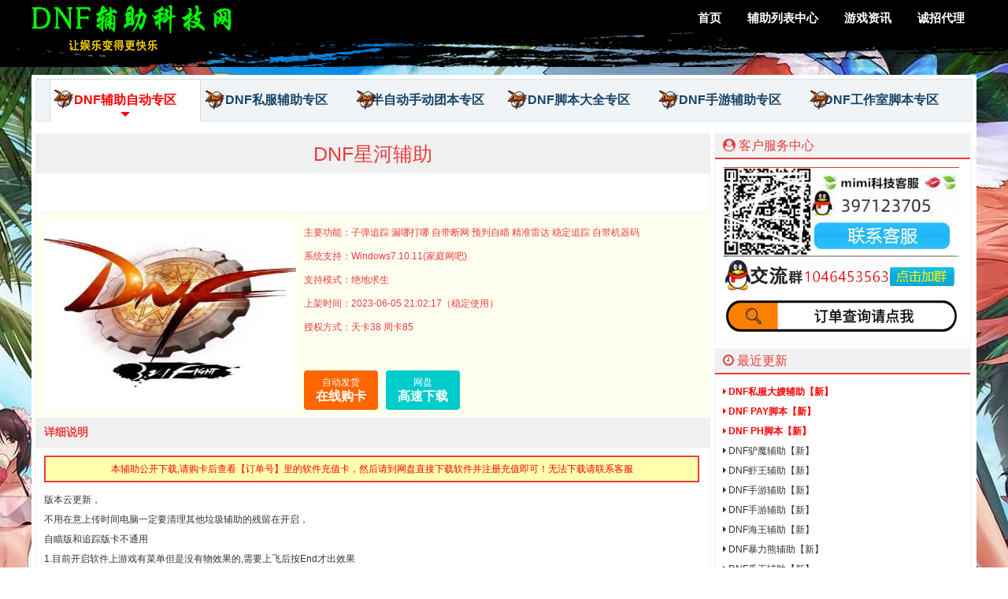

--- FILE ---
content_type: text/html
request_url: https://www.dnf600.com/fuzhu/jd/65.html
body_size: 4106
content:
<!DOCTYPE html PUBLIC "-//W3C//DTD XHTML 1.0 Transitional//EN" "http://www.w3.org/TR/xhtml1/DTD/xhtml1-transitional.dtd">
<html xmlns="http://www.w3.org/1999/xhtml">
<head>
<meta http-equiv="Content-Type" content="text/html; charset=utf-8" />
<meta name="author" content="wellwap Team.">
<title>DNF星河辅助 - 绝地求生辅助科技网</title>
<meta name="keywords" content="绝地求生辅助,吃鸡外挂,绝地求生星河辅助,绝地求生内部辅助,绝地求生外挂" />
<meta name="description" content="DNF星河辅助" />
<link href="/static/css/css.css" rel="stylesheet" type="text/css" />
<link href="/static/css/font-awesome.css" rel="stylesheet" type="text/css" />
<link href="/static/css/font-awesome.min.css" rel="stylesheet" type="text/css" />
<script type="text/javascript" src="/static/js/jquery-2.1.1.min.js"></script>
<script type="text/javascript" src="/static/js/tabs.js"></script>
<script type="text/javascript">
$(function () {
		$('html, body').animate({scrollTop:0}, 'fast');				
    });
</script>
</head>


<body>

<div id="top">
  <div id="i">
    <div id="logo"><a title="DNF星河辅助"><img src="/static/picture/nzlogo.png" alt="DNF星河辅助" border="0"></a></div>
    <ul>
       <li><a href="/" target="_self">首页</a></li>
<li><a href="https://www.dnf600.com/fuzhu/" class="">辅助列表中心</a></li>
<li><a href="https://www.dnf600.com/youxizixun/" class="">游戏资讯</a></li>
<li><a href="https://www.dnf600.com/daili/" class="">诚招代理</a></li>
    </ul>
  </div>
</div>

<div id="cont">

    <div class="tabHd">
          <div class="tabHdIn fix"> 
           <a href="https://www.dnf600.com/fuzhu/jd/" class="curr"><img src="/d/file/p/2023/08-02/4c374d84cde460a111df81163674aa90.png" />DNF辅助自动专区<i class='db pa oh'></i></a>
           <a href="https://www.dnf600.com/fuzhu/gj1/" class=""><img src="/d/file/p/2023/08-02/4c374d84cde460a111df81163674aa90.png" />DNF私服辅助专区<i class='db pa oh'></i></a>
           <a href="https://www.dnf600.com/fuzhu/hao/" class=""><img src="/d/file/p/2023/08-02/4c374d84cde460a111df81163674aa90.png" />半自动手动团本专区<i class='db pa oh'></i></a>
           <a href="https://www.dnf600.com/fuzhu/cj/" class=""><img src="/d/file/p/2023/08-02/4c374d84cde460a111df81163674aa90.png" />DNF脚本大全专区<i class='db pa oh'></i></a>
           <a href="https://www.dnf600.com/fuzhu/gj/" class=""><img src="/d/file/p/2023/08-02/4c374d84cde460a111df81163674aa90.png" />DNF手游辅助专区<i class='db pa oh'></i></a>
           <a href="https://www.dnf600.com/fuzhu/gj11/" class=""><img src="/d/file/p/2023/08-02/4c374d84cde460a111df81163674aa90.png" />DNF工作室脚本专区<i class='db pa oh'></i></a>
		  </div>
    </div>  

  <div id="left">
 
    <div id="prefix">DNF星河辅助</div>
    <div id="title"><h1></h1> </div>
    <div id="imgs">
      <div class="shopimg"> 
            
      <img src="/images/dnf.jpg" alt="DNF星河辅助" border="0" /> 
      </div>
      <div class="shopgn">
      主要功能：子弹追踪 漏哪打哪 自带断网 预判自瞄 精准雷达 稳定追踪 自带机器码<br />
      系统支持：Windows7.10.11(家庭网吧) <br />
      支持模式：绝地求生<br />
      上架时间：2023-06-05 21:02:17（稳定使用）<br />
      授权方式：天卡38 周卡85
      <div id="link" class="tabs"> 

		 
		 		 
		 
		 
		 
		 
         <a class="btn gm " href="" rel="nofollow" target="_blank" title=""><i>自动发货</i>在线购卡</a> 
         <a class="btn xz " href="/e/action/down.php?classid=5&id=65&tempid=11" target="_blank" title="高速下载"><i>网盘</i>高速下载</a>
      </div>

      </div>
    </div>
    <div id="nrbt">详细说明</div>
    <div id="nrxx">
      <div id="prompt">本辅助公开下载,请购卡后查看【订单号】里的软件充值卡，然后请到网盘直接下载软件并注册充值即可！无法下载请联系客服</div>


 <div id="intro" class="tab">
版本云更新，<br />不用在意上传时间电脑一定要清理其他垃圾辅助的残留在开启，<br />自瞄版和追踪版卡不通用<br />1.目前开启软件上游戏有菜单但是没有物效果的,需要上飞后按End才出效果<br />2.切记！F1禁用射击功能一定要在End出效果后在取消&radic;<br />视频开启教程：https://reccloud.com/u/dnpgqdg<br /><br />辅助操作方式：<br />开辅助上游戏，调整你的菜单所需设置<br />出生岛无任何效果！！！<br />上飞机后按 END 即可！！！<br />只要不重新上游戏无需重复操作！！！<br />切记一定要在飞机上时按END！！！<br />========================<br />【系统】Win7-Win10-Win11<br />【兼容】Inter和AMD以及全部显卡<br />【视频】全屏-无边框-窗口化<br />========================<br />断网功能（目前无效在修复）<br />========================<br />断网使用说明<br />按一下自动断网 (不需要按两次)<br />快捷键可自定义设置<br />版本下载处有视频使用教程<br /><br /><img alt="" src="/d/file/p/2023/02-27/f4ae2414883ffff2aa65b26e5948f4f0.png" style="width: 800px; height: 450px;" /><img alt="" src="/d/file/p/2023/02-27/abee022964890c2403ab065c7ac3d8e7.png" style="width: 800px; height: 450px;" />  
 </div>

 <div id="video" class="tab">
<video width="100%" height="480px" controls="">
									<source src="" type="video/mp4">
									</video>
 </div>

    </div>
     <div class="context">
		<ol>                   
			<li class="prev">上一篇：<a href='https://www.dnf600.com/fuzhu/jd/61.html'>绝地求生晚秋辅助</a></li>
			<li class="next">下一篇：<a href='https://www.dnf600.com/fuzhu/jd/66.html'>绝地求生玲珑塔辅助</a> </li>
		</ol>
	</div>
	
<!--PC和WAP自适应版-->

	<style>
a.btn.sp.hide {
    display: block!important;
}
</style>
  </div>
  
  <div class="right">
    <div id="kefu">
      <div id="title"><i class="fa fa-user-circle" aria-hidden="true"></i> 客户服务中心</div>
      <div id="content">
<p><a href='http://wpa.qq.com/msgrd?v=3&uin=397123705&site=qq&menu=yes' target='_blank'><img src="/d/file/p/2024/05-23/ccd41e1f2589ace9a97c6fdb086c9a83.jpg"  alt="DNF辅助客服" width="300" height="120" rel="nofollow"/></a></p><p><a href='https://jq.qq.com/?_wv=1027&k=5zpjCO0' target='_blank'><img src="https://www.wg500.com/d/file/p/2023/03-19/78ac581583f3f9ad2dbfe85fb7301bcf.jpg"  alt="DNF辅助QQ群" width="300" height="120" rel="nofollow"/></a></p><p><a href='https://shop.mhaka.com/orderquery' target='_blank'><img src="/static/picture/1-1z9262253050-l.png"  alt="DNF辅助科技" width="300" height="120" rel="nofollow"/></a></p>
      </div>
    </div>
    <div id="kefu">
      <div id="title"><i class="fa fa-clock-o"></i> 最近更新</div>
      <div id="content">
        <ul class="zjgx">
<li><a href="https://www.dnf600.com/fuzhu/gj1/191.html" title="DNF私服大嫂辅助" target="_blank"><i class="fa fa-caret-right" aria-hidden="true"></i> DNF私服大嫂辅助<font color="">【新】</font></a></li>
<li><a href="https://www.dnf600.com/fuzhu/cj/190.html" title="DNF PAY脚本" target="_blank"><i class="fa fa-caret-right" aria-hidden="true"></i> DNF PAY脚本<font color="">【新】</font></a></li>
<li><a href="https://www.dnf600.com/fuzhu/cj/189.html" title="DNF PH脚本" target="_blank"><i class="fa fa-caret-right" aria-hidden="true"></i> DNF PH脚本<font color="">【新】</font></a></li>
<li><a href="https://www.dnf600.com/fuzhu/jd/188.html" title="DNF驴魔辅助" target="_blank"><i class="fa fa-caret-right" aria-hidden="true"></i> DNF驴魔辅助<font color="">【新】</font></a></li>
<li><a href="https://www.dnf600.com/fuzhu/jd/187.html" title="DNF虾王辅助" target="_blank"><i class="fa fa-caret-right" aria-hidden="true"></i> DNF虾王辅助<font color="">【新】</font></a></li>
<li><a href="https://www.dnf600.com/fuzhu/gj/186.html" title="DNF手游辅助" target="_blank"><i class="fa fa-caret-right" aria-hidden="true"></i> DNF手游辅助<font color="">【新】</font></a></li>
<li><a href="https://www.dnf600.com/fuzhu/gj/185.html" title="DNF手游辅助" target="_blank"><i class="fa fa-caret-right" aria-hidden="true"></i> DNF手游辅助<font color="">【新】</font></a></li>
<li><a href="https://www.dnf600.com/fuzhu/jd/184.html" title="DNF海王辅助" target="_blank"><i class="fa fa-caret-right" aria-hidden="true"></i> DNF海王辅助<font color="">【新】</font></a></li>
<li><a href="https://www.dnf600.com/fuzhu/jd/183.html" title="DNF暴力熊辅助" target="_blank"><i class="fa fa-caret-right" aria-hidden="true"></i> DNF暴力熊辅助<font color="">【新】</font></a></li>
<li><a href="https://www.dnf600.com/fuzhu/hao/2024-04-12/182.html" title="DNF瓜王辅助" target="_blank"><i class="fa fa-caret-right" aria-hidden="true"></i> DNF瓜王辅助<font color="">【新】</font></a></li>
	
        </ul>
      </div>
    </div>

    <div id="kefu">
      <div id="title"><i class="fa fa-video-camera" aria-hidden="true"></i> 辅助视频</div>
      <div id="content">
        <ul>
 <li><a href="https://www.dnf600.com/fuzhu/jd/149.html#video" title="DNF稀饭辅助" target="_blank"><i class="fa fa-caret-right" aria-hidden="true"></i> DNF稀饭辅助 </a></li>

        </ul>
      </div>
    </div>

    <div id="kefu">
      <div id="title"><i class="fa fa-question-circle" aria-hidden="true"></i> 使用常见问题</div>
      <div id="content">
        <ul>
<li><a href="https://www.dnf600.com/help/29.html" title="如何登录使用DNF辅助"><i class="fa fa-caret-right" aria-hidden="true"></i> 如何登录使用DNF辅助</a></li>
<li><a href="https://www.dnf600.com/help/30.html" title="DNF辅助如何购卡使用"><i class="fa fa-caret-right" aria-hidden="true"></i> DNF辅助如何购卡使用</a></li>
<li><a href="https://www.dnf600.com/help/31.html" title="如何避免开DNF辅助被踢出游戏"><i class="fa fa-caret-right" aria-hidden="true"></i> 如何避免开DNF辅助被踢出游戏</a></li>
<li><a href="https://www.dnf600.com/help/32.html" title="享受使用DNF辅助带来的游戏体验"><i class="fa fa-caret-right" aria-hidden="true"></i> 享受使用DNF辅助带来的游戏体验</a></li>
<li><a href="https://www.dnf600.com/help/34.html" title="小白玩家如何快速上手DNF辅助"><i class="fa fa-caret-right" aria-hidden="true"></i> 小白玩家如何快速上手DNF辅助</a></li>
<li><a href="https://www.dnf600.com/help/55.html" title="DNF辅助正确的使用方法"><i class="fa fa-caret-right" aria-hidden="true"></i> DNF辅助正确的使用方法</a></li>
<li><a href="https://www.dnf600.com/help/56.html" title="DNF辅助稳定更新"><i class="fa fa-caret-right" aria-hidden="true"></i> DNF辅助稳定更新</a></li>
        </ul>
      </div>
    </div>
    <div id="kefu">
      <div id="title">辅助资讯</div>
      <div id="content">
        <ul>
<li><a href="https://www.dnf600.com/youxizixun/47.html" title="绝地求生辅助针对于绝地求生更新维护"><i class="fa fa-caret-right" aria-hidden="true"></i> 绝地求生辅助针对于绝地求生更新维护</a></li>
<li><a href="https://www.dnf600.com/youxizixun/52.html" title="绝地求生辅助配合武器使用介绍"><i class="fa fa-caret-right" aria-hidden="true"></i> 绝地求生辅助配合武器使用介绍</a></li>
        </ul>
      </div>
    </div>
  </div>
</div>

<div id="foot">
  <div id="left">DNF辅助科技网,DNF辅助,稳定自动升级搬砖团本,DNF内部辅助
    <p><span style="COLOR: rgb(0,176,80)"></span>&nbsp;</p>
    <p><img title="诚信示范网站" style="HEIGHT: 57px; WIDTH: 192px" border="0" alt="诚信示范网站" src="/static/picture/14709675209573836.jpg" width="192" height="57"/>&nbsp;&nbsp;&nbsp; <img title="官网验证" style="HEIGHT: 47px; WIDTH: 124px" border="0" alt="官网验证" src="/static/picture/14709675207597670.png" width="124" height="47"/>&nbsp;&nbsp; <img title="行业验证" style="HEIGHT: 47px; WIDTH: 124px" border="0" alt="行业验证" src="/static/picture/14709675211612867.png" width="124" height="47"/>&nbsp;&nbsp; <img title="实名验证" style="HEIGHT: 47px; WIDTH: 124px" border="0" alt="实名验证" src="/static/picture/14709675226005613.png" width="124" height="47"/></p>
<p>
	<span style="COLOR: rgb(0,176,80)">本站仅保证卡密的真实性，不保证辅助100%稳定性。辅助跑路、停止更新与本站无关！</span></p>
<p>
	<span style="COLOR: rgb(0,176,80)">DNF外挂为第三方软件，请酌情购卡使用，辅助造成一切后果用户自行承担。</span></p>
<p>
	<span style="COLOR: rgb(0,176,80)">DNF辅助开发者不是正规公司所开发，有随时停止更新的可能。带来经济损失自行承担。</span></p>
<p>
	<span style="COLOR: rgb(0,176,80)">如果您购卡使用本站辅助代表同意以上条款。</span></p>
    <p><img title="DNF辅助" style="HEIGHT: 150px; WIDTH: 250px" border="0" alt="DNF辅助" src="/d/file/p/2023/06-01/dnf1.jpg" width="150" height="250"/>&nbsp;&nbsp;&nbsp; <img title="DNF外挂" style="HEIGHT: 150px; WIDTH: 250px" border="0" alt="DNF外挂" src="/d/file/p/2023/06-01/dnf2.jpg" width="250" height="150"/>&nbsp;&nbsp; <img title="DNF脚本" style="HEIGHT: 150px; WIDTH: 250px" border="0" alt="DNF脚本" src="/d/file/p/2023/06-01/dnf3.jpg" width="250" height="150"/>&nbsp;&nbsp; <img title="DNF科技" style="HEIGHT: 150px; WIDTH: 250px" border="0" alt="DNF科技" src="/d/file/p/2023/06-01/dnf4.jpg" width="250" height="150"/></p>
<p>
    <p>
	  <a href="https://www.dnf600.com" title="DNF辅助">DNF辅助</a>
	  <a href="https://www.dnf5200.com" title="DNF外挂">DNF外挂</a>
	  <a title="网站地图" href="/sitemap.html" target="_blank">网站地图</a> - 
	  <a title="XML地图" href="/sitemap.xml" target="_blank">XML地图</a> - 
	  <a title="TXT地图" href="/sitemap.txt" target="_blank">TXT地图</a>
	  <a title="百度搜索" href="https://www.baidu.com/" target="_blank">百度搜索</a>
	  <a title="360搜索" href="https://www.so.com/" target="_blank">360搜索</a>
	</p>

  </div>
</div>

</body>
</html>


--- FILE ---
content_type: text/css
request_url: https://www.dnf600.com/static/css/css.css
body_size: 4831
content:
/*
    Author:wellwap Studio
*/
html,body {
    width: 100%;
    max-width: 100%;
    min-height: 100%;
}
body {
    margin-left: 0;
    margin-top: 0;
    margin-right: 0;
    margin-bottom: 0;
    font-family: "Microsoft YaHei","simsun","Helvetica Neue", Arial, Helvetica, sans-serif;
    background-image: url(/images/bjt.jpg);
    background-repeat: no-repeat;
    /* background-position: center; */
    position: relative;
    background-position: center top;
    background-attachment: fixed;
}
.video {
    width: 100%;
    height: 370px;
    /* background-color: #090909; */
    margin: 0;
    padding-top: 10px;
    padding-right: 0;
    /* padding-bottom:10px; */
    padding-left: 0;
    /* background: url(../images/bj.jpg) no-repeat; */
    /* display: block; */
    /* background-image: url(../images/fb4f9ca97e14401ba8a73d8edf4cd63e.gif); */
    /* background-repeat: no-repeat; */
    /* background-position: center; */
    /* position: relative; */
}
*:focus {
    outline: none;
}
.clear{
    width:100%;
    height:auto;
    clear:both;
    overflow:hidden;
}
#top {
    width: 100%;
    min-width: 1200px;
    background-color: ;
    height: 85px;
    margin: 0;
    padding: 0;
    background: url(../images/nav_back.png) center top no-repeat;

}
#top #i {
    width: 1200px;
    margin-right: auto;
    margin-left: auto;
    height: 60px;

}
#top #logo {
    height: 50px;
    width: 300px;
    float: left;
    padding-top: 0px;
    padding-right: 5px;
    padding-bottom: 0px;
    padding-left: 0;
    margin: 0
}
#top #logo a {
    margin: 0;
    padding: 0;
    text-decoration: none
}
#top ul {
    float: left;
    margin: 0;
    padding: 0;
    width: 880px;
    text-align: right;
}
#top li {
    float: none;
    display: inline-block;
    list-style-type: none;
    background-color: ;
    font-size: 15px;
    line-height: 45px;
    font-weight: 700;
    height: 45px;
    padding-top: 0;
    padding-right: 0px;
    padding-bottom: 0;
    padding-left: 30px;
    border-right-width: 0px;
    border-right-style: solid;
    border-right-color: #B81212;
    border-left-width: 0px;
    border-left-style: solid;
    border-left-color: #B81212;
    margin-top: 0;
    margin-right: 0;
    margin-bottom: 0;
    margin-left: -1px
}
#top li:hover,#top li.this {
    color: #f00
}
#top a:hover {
    color: #f00
}
#top li a {
    text-decoration: none;
    color: #FFF;
    display: inline-block
}
.maintop {
    margin-bottom: 20px
}
#gdgg {
    width: 260px;
    float: left;
    border: 1px solid #181818;
    overflow: hidden;
    padding-bottom: 10px;
    background: #181818;
    height: 358px;
    margin-left: 0px;
    /* border: 1px solid #F0F0F0; */
    /* margin-top: 5px; */
}
#gdgg #content {
    padding: 10px;
    height: 306px;
    overflow-y: auto;
    overflow-x: hidden;
    line-height: 25px;
    word-break: break-all;
    font-size: 12px;
    background-color: #090909;
    margin-left: 5px;
    /* border: 1px solid #F0F0F0; */
    /* margin-top: 5px; */
}
#gdgg #content div {
    background: url(../images/line1.png) center 0 repeat;
    color: #ccc;
}
#gdgg .title {
    height: 30px;
    line-height: 30px;
    color: #eb3a3a;
    font-weight: 700;
    padding-left: 10px;
    background-color: #090909;
    border-bottom-width: 2px;
    border-bottom-style: solid;
    border-bottom-color: #eb3a3a;
    margin-left: 5px;
    /* border: 1px solid #F0F0F0; */
    margin-top: 5px;
}
#gdgg #content strong {
    color: #eb3a3a
}
#gdgg p {
    line-height: 25px;
    margin: 0;
    padding: 0
}
#gdgg img {
    max-width: 215px
}
#tabv {
    width: 918px;
    height: 350px;
    float: left;
    background: #181818;
    overflow: hidden;
    padding-top: 10px;
    padding-right: 10px;
    padding-bottom: 10px;
    padding-left: 10px;
    margin-left: 0px;
}
.maintop {
    margin-bottom: 0;
    width: 1200px;
    margin-right: auto;
    margin-left: auto;
    margin-top: 0
}
#tabv .menubox ul {
    margin: 0;
    padding: 0;
    width: 370px
}
#tabv .menubox {
    width: 370px;
    float: right;
    overflow: hidden;
    padding: 0;
    margin: 0;
    height: 350px;
}
#adid {
    width: 1200px;
    margin-top: 0px;
    margin-right: auto;
    margin-bottom: 10px;
    margin-left: auto;
}
#adid a {
    text-decoration: none;
    color: #000000;
}
#tabv .menubox li {
    float: left;
    width: 163px;
    height: 40px;
    line-height: 20px;
    border: 1px solid #090909;
    cursor: pointer;
    color: #888;
    margin-bottom: 12px;
    overflow: hidden;
    list-style-type: none;
    padding-top: 3px;
    padding-right: 5px;
    padding-bottom: 3px;
    padding-left: 5px;
    margin-right: 5px;
    margin-left: 5px;
    margin-top: 0;
    font-size: 12px;
}
#tabv .menubox li:hover {
    color: #fff
}
#tabv li.hover {
    color: #fff;
    background-color: #090909;
    border: 1px solid #000000;
}
#tabv .contentbox {
    width: 540px;
    height: 350px;
    float: left
}
#tabv .contentbox div {
    border: 1px solid #090909
}
table#main {
    border-spacing: 0;
    border: 3px solid #999;
    border-collapse: collapse;
    background: #fff;
    color: #666;
    line-height: 20px
}
table#main .ttd {
    color: #000
}
table#main td {
    border: 1px solid #ccc;
    word-wrap: break-word;
    overflow: hidden;
    padding: 6px 10px
}
table#main tr:hover td {
    background-color: #fff
}
table#main tr:hover .catename {
    color: red
}
table#main th {
    border: 1px solid #ccc
}
table#main th p {
    background: #424242;
    color: #fff;
    height: 30px;
    line-height: 30px;
    margin: 1px
}
table#main th.th6 p {
    background: #bf0000
}
table#main th.th5 p {
    background: #369
}
.index {
    font-size: 12px;
    color: #333;
    width: 1200px;
    overflow: hidden;
    margin-right: auto;
    margin-left: auto;
    /* margin-top:10px; */
    background-color: #fff;
    /* background: url(../images/bj.jpg) no-repeat; */
    /* display: block; */
    /* background-image: url(../images/fb4f9ca97e14401ba8a73d8edf4cd63e.gif); */
    /* background-repeat: no-repeat; */
    /* background-position: center; */
    /* position: relative; */
}


/*tab hd*/
.tabHd {
    width: 849px;
    margin: 5px auto 10px 6px;
    height: 50px;
    padding: 1px;
    border: 1px solid #d1dde5;
    background: #fff;
    float: left;
}
.tabHdIn {
    padding-left: 15px;
    height: 100%;
    background: #f0f4f7;
    _overflow: hidden
}
.tabHd a {
    float: left;
    width: 204px;
    position: relative;
    line-height: 50px;
    color: #194468;
    font-size: 16px;
    text-align: center;
    border: 1px solid #f0f4f7;
    border-width: 0 1px;
    cursor: pointer;
    font-weight: bold;
    text-decoration: none;
}
#shop .tabHd a img,.tabHd a img {
    width: 24px;
    height: 24px;
    position: absolute;
    left: 5px;
    top: 13px;
    border-radius: 0;

}
.tabHd i {
    position: absolute;
    display: none;
    left: 50%;
    bottom: 0;
    margin-left: -6px;
    width: 0;
    height: 0;
    border: 6px solid #f00;
    border-color: #f00 #fff #fff #fff
}
.tabHd .curr {
    padding-top: 1px;
    height: 52px;
    position: relative;
    top: -2px;
    border-radius: 3px 3px 0 0;
    border: 1px solid #d1dde5;
    border-bottom: none;
    color: #f00;
    background: #fff;
}
.tabHd .curr i {
    display: block
}
#shop .tabHd a:hover {
    color: #f00;
}
 
#left .tabHd {
    width: 853px;
    margin: 0px auto 10px 0px;
    height: 50px;
    padding: 1px;
    border: 0;
    border-bottom: 1px solid #d1dde5;
}


#cont > .tabHd{
    width:1184px;
}
#cont > .tabHd a{
    width:190px;
}
#cont > .tabHd a img{
    left:5px;
}



#notice {
    background-color: #FFFFB7;
    border: 1px solid #FC0;
    margin: 5px 5px 15px;
    padding: 5px;
    color: red;
    width: 1178px;
    float: left;
    height: 20px
}
 

/*scroll tab*/
.scrolltab {
    width: 1200px;
    margin: 20px auto;
    background: #fff;
    height:auto;
    overflow:hidden;
}
.scrolltab .title {
    width:1188px;
    margin:0 auto;
    height: auto;
    border-top: 1px solid #ddd;
    background: #F0F4F7;
    overflow:hidden;
}
.scrolltab .title strong {
    font-size: 16px;
    font-weight:;
}
.scrolltab .title-list {
    position: relative;
    margin:0 auto;
    padding:0;
    height:auto;
    border-left: 1px solid #ddd;
    border-right: 1px solid #ddd;
    overflow:hidden;
}
.scrolltab .title-list li {
    width: 16.5%;
    line-height: 50px;
    text-align: center;
    float: left;
    border-bottom: 1px solid #ddd;
    display: inline;
    position:relative;
    cursor: pointer;
}
.scrolltab.r6 .title-list li{
    width: 16.666%;
}
.scrolltab .title-list li img{
    width: 24px;
    height: 24px;
    position: absolute;
    left: 15px;
    top: 13px;
    border-radius: 0;
}
.scrolltab .title-list li strong{
    display:inline-block;
    line-height:50px;
    text-indent:24px;
}
.scrolltab .title-list li.on {
    color: #167cd0;
    font-weight: bold;
    background:#fff;
    border-bottom: 1px solid #fff;
}
.scrolltab .title-list p {
    position: absolute;
    top: 0;
    left: 0px;
    width: 16.5%;
    height: 7px;
    border-top: 3px solid #167cd0;
    margin:0;
    padding:0;
    overflow: hidden;
    text-align: center;
}
.scrolltab.r6 .title-list p {
    width: 16.666%;
}
.scrolltab .title-list b {
    display: inline-block;
    width: 0;
    height: 0;
    margin-top: -3px;
    border-style: solid dashed dashed dashed;
    border-width: 9px;
    border-color: #ff6600 #fff #fff #fff;
    overflow: hidden;
    zoom: 1;
    font-size: 0;
    display:none;
}

.product {
    width:100%;
    height: auto;
    position: relative;
    overflow: hidden;
    display: none;
    margin-top: 10px;
}
.product ul {
    position: relative;
    left: 0px;
    width:100%;
    height:auto;
    overflow:hidden;
}
.product-wrap .show {
    display: block;
}



#shop {
    width: 864px;
    overflow: hidden;
    float: left
}

#shop ul {
    list-style-type: none;
    margin: 0;
    padding: 0;
    width: 864px;
    overflow: hidden;
    float: left;
    clear: left
}
#shop li {
    width: 420px;
    overflow: hidden;
    border: 1px solid #f0f0f0;
    float: left;
    margin: 5px;
    height: 150px;
}
#shop li:hover {
    border: 1px solid #E1E1E1
}
#shop #title {
    width: 420px;
    height: 30px;
    float: left;
    background-color: #F1F1F1;
    border-bottom-width: 1px;
    border-bottom-style: solid;
    border-bottom-color: #CCC;
    line-height: 30px
}
#shop #title #ico {
    height: 24px;
    width: 24px;
    float: left;
    margin-top: 3px;
    margin-right: 8px;
    margin-bottom: 3px;
    margin-left: 3px
}
#shop #title #ico img {
    width: 24px;
    height: 24px;
}
#shop #title span {
    float: right;
    padding-right: 5px;
}
#shop #imgs {
    margin: 5px;
    height: 90px;
    width: 80px;
    padding: 0;
    float: left
}
#top #logo {
}
#shop #content {
    width: 320px;
    float: left;
    height: 90px;
    padding: 5px
}
#shop a {
    color: #333;
    float: left
}
#shop #title a {
    text-decoration: none;
    color: #eb3a3a;
    font-size: 15px;
    display: inline-block;
    white-space: nowrap;
    overflow: hidden;
    text-overflow: ellipsis;
}
#shop em {
    height: 40px;
    width: 80px;
    margin-top: 25px;
    position: absolute;
    line-height: 40px;
    text-align: center;
    filter: alpha(opacity=70);
    -moz-opacity: .7;
    -khtml-opacity: .7;
    opacity: .7;
    color: #B81212;
    font-weight: 700
}
#shop img {
    position: absolute;
}
#shop #imgs img {
    border-radius: 12px;
}
#shop #content span {
    float: left;
    clear: left;
    line-height: 20px;
    width: 320px;
    display: inline-block;
    overflow: hidden;
    text-overflow: ellipsis;
}
#shop #download,#list #download {
    color: #eb3a3a;
    float: right;
    padding: 5px;
    text-decoration: none;
    margin-right: 10px;
    margin-top: 2px;
    border: double 1px #ed3a3a;
    -moz-border-radius-topleft: 5px;
    -moz-border-radius-topright: 5px;
    -moz-border-radius-bottomleft: 5px;
    -moz-border-radius-bottomright: 5px;
    -webkit-border-top-left-radius: 5px;
    -webkit-border-top-right-radius: 5px;
    -webkit-border-bottom-left-radius: 5px;
    -webkit-border-bottom-right-radius: 5px;
    border-top-left-radius: 5px;
    border-top-right-radius: 5px;
    border-bottom-left-radius: 5px;
    border-bottom-right-radius: 5px;
}
#shop #video,#list #video {
    color: #eb3a3a;
    float: right;
    padding: 5px;
    text-decoration: none;
    margin-right: 10px;
    margin-top: 2px;
    border: double 1px #ed3a3a;
    -moz-border-radius-topleft: 5px;
    -moz-border-radius-topright: 5px;
    -moz-border-radius-bottomleft: 5px;
    -moz-border-radius-bottomright: 5px;
    -webkit-border-top-left-radius: 5px;
    -webkit-border-top-right-radius: 5px;
    -webkit-border-bottom-left-radius: 5px;
    -webkit-border-bottom-right-radius: 5px;
    border-top-left-radius: 5px;
    border-top-right-radius: 5px;
    border-bottom-left-radius: 5px;
    border-bottom-right-radius: 5px;
}
#shop #service {
    color: #eb3a3a;
    float: right;
    padding: 5px;
    text-decoration: none;
    margin-right: 10px;
    margin-top: 2px;
    border: double 1px #ed3a3a;
    -moz-border-radius-topleft: 5px;
    -moz-border-radius-topright: 5px;
    -moz-border-radius-bottomleft: 5px;
    -moz-border-radius-bottomright: 5px;
    -webkit-border-top-left-radius: 5px;
    -webkit-border-top-right-radius: 5px;
    -webkit-border-bottom-left-radius: 5px;
    -webkit-border-bottom-right-radius: 5px;
    border-top-left-radius: 5px;
    border-top-right-radius: 5px;
    border-bottom-left-radius: 5px;
    border-bottom-right-radius: 5px;
}
#shop #payment,#list #payment {
    color: #eb3a3a;
    float: right;
    padding: 5px;
    margin-right: 10px;
    margin-top: 2px;
    text-decoration: none;
    border: double 1px #ed3a3a;
    -moz-border-radius-topleft: 5px;
    -moz-border-radius-topright: 5px;
    -moz-border-radius-bottomleft: 5px;
    -moz-border-radius-bottomright: 5px;
    -webkit-border-top-left-radius: 5px;
    -webkit-border-top-right-radius: 5px;
    -webkit-border-bottom-left-radius: 5px;
    -webkit-border-bottom-right-radius: 5px;
    border-top-left-radius: 5px;
    border-top-right-radius: 5px;
    border-bottom-left-radius: 5px;
    border-bottom-right-radius: 5px;
}
#shop #button {
    width: 328px;
    float: left
}
.right {
    width: 330px;
    overflow: hidden;
    float: left;
    margin-left: 5px;
}
.scrolltab .right{
    margin-top:10px;
}
#kefu {
    float: left;
    width: 324px;
    overflow: hidden;
    /* margin-left: 5px; */
    border: 1px solid #F0F0F0;
    margin-top: 5px;
}
#kefu #title {
    line-height: 30px;
    background-color: #f1f1f1;
    border-bottom-width: 2px;
    border-bottom-style: solid;
    border-bottom-color: #eb3a3a;
    width: 314px;
    padding-left: 10px;
    color: #eb3a3a
}
#kefu #content {
    padding: 10px;
    width: 304px;
    overflow: hidden;
    font-size: 12px;
    line-height: 25px;
}
#kefu ul {
    width: 304px;
    overflow: hidden;
    margin: 0;
    padding: 0
}
#kefu li {
    list-style-type: none;
    line-height: 25px;
    height:25px;
    font-size: 12px;
    overflow: hidden;
}
#kefu li a {
    text-decoration: none;
    color: #333
}
#kefu li a:hover {
    color: #eb3a3a
}

#kefu .zjgx li a{
    display: inline-block;
    width: 72%;
    white-space: nowrap;
    overflow: hidden;
    text-overflow: ellipsis;
}
#kefu .zjgx li:nth-child(-n+3) a{
    color: #f00;
    font-weight: bold;
}
#kefu .zjgx li em{
    display: inline-block;
    width: 25%;
    font-style: normal;
    float: right;
}
#kefu .zjgx li:nth-child(-n+3) em{
    color: #f00;
}

#kefu ul.tags{
    width: 314px;
}
#kefu .tags li{
    display: inline-block;
    width: 46%;
    height: auto;
    float: left;
    margin: 5px 10px 5px 0;
}
#kefu .tags li a{
    display: block;
    color: #eb3a3a;
    padding:0 10px;
    text-decoration: none;
    margin: 0px;
    border: solid 1px #ed3a3a;
    border-radius:5px;
}

#kefu p {
    line-height: 20px;
    margin: 0;
    padding: 0
}
#kefu p img {
    width: 300px;
    height: auto;
}
#kefu #qqimg {
    text-decoration: none;
    color: #333;
    margin: 0;
    padding: 0
}
#foot {
    min-width: 1200px;
    max-width: 100%;
    padding: 0;
    margin-top: 10px;
    border-top-width: 2px;
    border-top-style: solid;
    border-top-color: #eb3a3a;
    background-color: #333;
    line-height: 25px;
    font-size: 12px
}
#foot #left {
    width: 1180px;
    padding: 10px;
    margin-right: auto;
    margin-left: auto;
    line-height: 25px;
    color: #CCC;
    text-align: center
}
#foot div {
    text-align: center
}
#foot #left a {
    text-decoration: none;
    color: #CCC
}
#foot #left p {
    font-size: 12px;
    line-height: 25px;
    margin: 0;
    padding: 0
}
#cont {
    width: 1200px;
    overflow-x: hidden;
    margin-top: 10px;
    margin-right: auto;
    margin-left: auto;
    overflow-x: hidden;
    padding-bottom: 5px;
    background-color: #FFFFFF;
}
#cont #left {
    width: 855px;
    height: auto;
    float: left;
    border: 1px solid #f1f1f1;
    padding: 0;
    margin-top: 5px;
    /* margin-right: 7px; */
    margin-bottom: 0;
    margin-left: 5px;
    overflow: hidden;
}
#cont #prefix {
    background-color: #F0F0F0;
    height: 50px;
    font-size: 25px;
    line-height: 50px;
    color: #eb3a3a;
    text-decoration: none;
    text-align: center;
    width: 100%;
    clear: both;
}
#cont #left ul li {
    list-style-type: none;
    font-size: 12px;
    line-height: 25px;
    color: #333;
    text-decoration: none;
    margin: 0;
    padding-top: 0;
    padding-right: 0;
    padding-bottom: 0;
    padding-left: 10px
}

.none {
    display: none;
}

#cont #left ul li #button {
    width: 260px;
    height: 34px;
    position: absolute;
    right: 0;
    top: 50%;
    margin-top: -16px;
    overflow: hidden;
}
#cont #left ul li #button a {
    color: #eb3a3a;
    line-height: 20px;
}


#cont #left ul {
    margin: 0;
    padding: 0
}
#cont #left ul li a {
    color: #333;
    text-decoration: none;
    display: inline-block
}
#cont #left ul li a.hide {
    display: none;
}
#cont #left #list {
    width: 560px;
    height: auto;
    overflow: hidden;
    border-bottom-width: 1px;
    border-bottom-style: dashed;
    border-bottom-color: #F0F0F0;
    margin-top: 5px;
    margin-right: 0;
    margin-bottom: 0;
    margin-left: 0;
    padding: 5px;
    padding-right: 270px;
    position: relative;
    padding-bottom: 10px;
}
#cont #left #list:hover {
    background-color: #F1F1F1
}
#cont #left #listnr {
    width: 496px;
    float: left;
    padding-top: 0;
    padding-right: 0;
    padding-bottom: 0;
    padding-left: 5px;
    height: auto;
    line-height: 20px;
    color: #666
}
#cont #left #gglistnr {
    width: 836px;
    float: left;
    padding-top: 0;
    padding-right: 0;
    padding-bottom: 0;
    padding-left: 5px;
    height: 30px;
    line-height: 30px;
    color: #666
}
#cont #left #gglistnr a {
    line-height: 30px;
    color: #000;
    text-decoration: none;
    height: 30px;
    font-size: 14px
}
#cont #left #gglistnr a:hover {
    color: #eb3a3a
}
#cont #left #listnr a {
    line-height: 20px;
    color: #000;
    text-decoration: none;
    height: 25px;
    font-size: 14px
}

#cont #left #listnr a.zzcs {
    color: #f00
}
#cont #left #listnr.gxz,#cont #left #listnr a.gxz {
    color: #aaa;
}

#cont #left #ye {
    width: 842px;
    padding: 10px;
    height: 30px;
    margin: 0;
    background-color: #F0F0F0;
    font-size: 12px;
    line-height: 30px;
    text-align: center
}
#pagelist {
    width: 90%;
    height: auto;
    margin: -5px auto 0;
    text-align: center;
}

#pagelist li {
    display: inline-block;
    height: 25px;
    line-height: 25px;
    width: auto;
    padding: 0 5px;
    text-align: center
}
#pagelist li.thisclass a,#pagelist li a {
    display: inline-block;
    width: 100%;
    line-height: 25px;
    padding: 0 5px;
    background: #999;
    color: #fff;
}
#pagelist li a:link,#pagelist li a:visited,#pagelist li a[href*='java'] {
    display: inline-block;
    width: 100%;
    height: inherit;
    color: #fff;
    margin: 0;
    padding: 0 5px;
    text-decoration: none;
    background-color: #eb3a3a;
    text-align: center;
}
#pagelist li.thisclass a {
    background: #999;
    color: #fff;
}
#pagelist li .pageinfo {
    color: #333;
    display: inline-block;
    margin-top: 7px;
}
#pagelist li a:hover {
    color: #000;
    text-decoration: none;
}
#pagelist li.prev {
    background: ;
    text-indent: -9999px;
    margin-right: 10px;
}
#pagelist li.next {
    background: ;
    text-indent: -9999px;
}


#cont #left #listnr a:hover {
    color: #eb3a3a
}
#cont #left #listimg {
    height: 50px;
    width: 50px;
    float: left;
    margin: 0;
    padding: 0
}
#cont #left #title {
    font-size: 12px;
    line-height: 40px;
    font-weight: 700;
    border-bottom-width: 1px;
    border-bottom-style: solid;
    border-bottom-color: #f1f1f1;
    height: 40px;
    width: 862px;
    margin: 0;
    padding: 0;
    text-align: center
}
#cont #left #title span,#cont #left #title h1 {
    font-size: 14px;
    line-height: 28px;
    color: #eb3a3a
}
#cont #left #title a {
    color: #FFF;
    text-decoration: none;
    background-color: #eb3a3a;
    margin-top: 0;
    margin-right: 0;
    margin-bottom: 0;
    margin-left: 5px;
    float: right;
    line-height: 30px;
    padding-top: 5px;
    padding-right: 15px;
    padding-bottom: 5px;
    padding-left: 15px
}
#cont #left #imgs {
    width: 842px;
    background-color: ivory;
    color: #eb3a3a;
    line-height: 25px;
    font-size: 12px;
    padding: 10px;
    height: auto;
    overflow: hidden;
}
#cont #left #imgs .shopimg {
    margin: 0;
    padding: 0;
    height: 240px;
    width: 320px;
    float: left;
    overflow: hidden;
    text-align: center;
}
#cont #left #imgs .shopimg img {
    width: 100%;
    height: inherit;
}
#cont #left #imgs .shopgn {
    padding: 0;
    margin-top: 0;
    margin-right: 0;
    margin-bottom: 0;
    margin-left: 10px;
    width: 480px;
    float: left;
    line-height: 30px;
    height: 240px;
    position: relative;
}
#cont #left #nrbt {
    padding: 10px;
    width: 842px;
    font-size: 14px;
    font-weight: 700;
    color: #eb3a3a;
    background-color: #F0F0F0
}

#cont #left #imgs .shopgn #link .btn {
    background-color: #EB3A3A;
    color: #FFF;
    font-size: 16px;
    font-weight: bold;
    height: 30px;
    line-height: 30px;
    text-decoration: none;
    padding: 10px 15px;
    margin: 0 10px 0 0;
    border-radius: 4px;
    width: auto;
    float: left;
    position: relative;
}
#cont #left #imgs .shopgn #link .gm ,#cont #left #imgs .shopgn #link .xz ,#cont #left #imgs .shopgn #link .sp {
    height: 30px;
    line-height: 45px;
}
#cont #left #imgs .shopgn #link .sp {
    background-color: #3366CC
}
#cont #left #imgs .shopgn #link .gm {
    background-color: #FF6600
}
#cont #left #imgs .shopgn #link .xz {
    background-color: #00CCCC
}

#cont #left #imgs .shopgn #link .btn i {
    display: inline-block;
    width: 100%;
    font-style: normal;
    font-weight: normal;
    text-align: center;
    font-size: 12px;
    height: 20px;
    line-height: 20px;
    position: absolute;
    left: 0;
    top: 5px;
    ;
}

#cont #left #imgs #link {
    position: absolute;
    left: 0;
    bottom: 0;
    padding-bottom: 0;
}


#cont #left #link {
    float: left;
    overflow: hidden;
    margin: 0;
    width: 834px;
    padding-top: 10px;
    padding-right: 0;
    padding-bottom: 10px;
    padding-left: 0
}
#cont #prompt {
    width: 808px;
    height: 30px;
    padding-top: 0;
    padding-right: 10px;
    padding-bottom: 0;
    padding-left: 10px;
    margin-bottom: 10px;
    background-color: #FFFFAE;
    border: 2px solid #eb3a3a;
    color: red;
    line-height: 30px;
    font-size: 12px;
    text-align: center;
    float: left
}
#cont #left #nrxx {
    padding: 10px;
    width: 822px;
    overflow: hidden;
    color: #333;
    font-size: 12px;
    line-height: 25px;
    margin: 0;
    float: left;
    word-break: break-all
}
#cont #left #nrxx .btn {
    background-color: #EB3A3A;
    color: #FFF;
    font-size: 12px;
    line-height: 30px;
    text-decoration: none;
    padding-top: 10px;
    padding-right: 15px;
    padding-bottom: 10px;
    padding-left: 15px;
    border: 1px solid #B81212;
    margin-top: 0;
    margin-right: 0;
    margin-bottom: 0;
    margin-left: 0;
    height: 30px
}
#cont #left #nrxx .btn:hover {
    color: #EB3A3A;
    background-color: #FFF;
    border: 1px solid #EB3A3A
}

#cont #left #nrxx .btn.current {
    background: #EB3A3A;
    color: #000;
}
.tab {
    display: block;
    width: 100%;
    height: auto;
    overflow: hidden
}

#cont #nrxx img {
    max-width: 840px
}
#cont p {
    margin: 0;
    padding: 0
}
#down {
    width: 600px;
    margin-top: 100px;
    margin-right: auto;
    margin-bottom: 100px;
    margin-left: auto;
    text-align: center;
    border: 5px solid #CCCCCC;
    background-color: #F0F0F0;
    padding: 50px;
}
#down .sudmin {
    font-size: 15px;
    line-height: 28px;
    background-color: #EB3A3A;
    color: #FFFFFF;
    text-decoration: none;
    width: 160px;
    height: 28px;
    border: 1px solid #B81212;
    padding: 0px;
    margin-top: 10px;
    margin-right: 0px;
    margin-bottom: 0px;
    margin-left: 0px;
    cursor: pointer;
}
#down .mm {
    background-color: #FFFFFF;
    height: 28px;
    width: 160px;
    border: 1px solid #EB3A3A;
    font-size: 15px;
    line-height: 28px;
    text-align: center;
    padding: 0px;
    margin-top: 10px;
    margin-right: 0px;
    margin-bottom: 0px;
    margin-left: 0px;
}
#down span {
    color: #FF0000;
    border: 1px solid #EB3A3A;
    background-color: #FFFF00;
    line-height: 30px;
    font-size: 15px;
    font-weight: bold;
    padding-top: 0px;
    padding-right: 10px;
    padding-bottom: 0px;
    padding-left: 10px;
    margin-top: 10px;
    margin-right: 0px;
    margin-bottom: 0px;
    margin-left: 0px;
}
#down a {
    color: #FFFFFF;
    background-color: #EB3A3A;
    border: 2px solid #B81212;
    text-decoration: none;
    font-size: 20px;
    line-height: 60px;
    padding-top: 0px;
    padding-right: 10px;
    padding-bottom: 0px;
    padding-left: 10px;
    margin: 0px;
    height: 60px;
}
#down .tb {
    font-size: 12px;
    line-height: 25px;
    color: #EB3A3A;
    padding: 0px;
    margin-top: 20px;
    margin-right: 0px;
    margin-bottom: 0px;
    margin-left: 0px;
}

#down .status {
    text-align: center;
    padding-top: 5px;
}
#down .status i {
    font-style: normal;
}
#down .i-ico {
    color: #f00;
    padding-left: 20px;
    background: url(../images/onerror.gif) left center no-repeat;
}
#down .i-ico1 {
    color: #00AB4C;
    padding-left: 20px;
    background: url(../images/oncorrect.gif) left center no-repeat;
}

#down .file a {
    display: inline-block;
    color: #FFFFFF;
    background-color: #333;
    border: 1px solid #000;
    text-decoration: none;
    font-size: 16px;
    line-height: 30px;
    padding: 0 20px;
    margin: 0px;
    height: 30px;
}
#down .file a:hover {
    color: #f00;
    text-decoration: underline;
}


#foot .bdshare-button-style1-16 {
    margin-top: 10px;
}
#foot .bdshare-button-style1-16 a,#foot .bdshare-button-style1-16 .bds_more {
    float: none;
}


.context {
    width: 100%;
    height: auto;
    float: left;
    overflow: hidden;
    border-top: 1px dotted #ddd;
}
.context ol {
    padding: 10px;
    list-style: none;
    margin: 0;
}
.context ol li {
    line-height: 25px;
    font-size: 14px;
    color: #666;
}
.context ol li a {
    text-decoration: none;
    color: #000;
}
.context ol li a:hover {
    color: #f00;
}

.hide,.hidden {
    display: none;
}


#bdsearch {
    float: left;
    width: 324px;
    overflow: hidden;
    border: 0;
    margin-top: 10px;
}
#bdsearch .bdcs-container .bdcs-search-form-input {
    width: 260px;
}
#bdsearch .bdcs-container .bdcs-search-form-submit {
    height: 22px;
}
::-webkit-scrollbar-thumb {
background-color:#555;
height:50px;
outline-offset:-2px;
outline:2px solid #111;
-webkit-border-radius:4px;
border: 2px solid #111;
}
::-webkit-scrollbar-thumb:hover {
background-color:#222;
height:50px;
-webkit-border-radius:4px;
}
::-webkit-scrollbar {
width:8px;
height:8px;
}
::-webkit-scrollbar-track-piece {
background-color:#111;
-webkit-border-radius:0;
}

--- FILE ---
content_type: application/javascript
request_url: https://www.dnf600.com/static/js/tabs.js
body_size: 417
content:
// JavaScript Document
$(function () {
    $("div.tab").hide(); //隐藏所有
    $("div.tabs a:first").addClass("current"); //第一个元素选中
    $("div.tab:first").show(); //第一个内容显示
	// var t = $("#intro").offset().top;

    $("div.tabs a").click(function () {
        $("div.tabs a").removeClass("current"); //将所有的tab去掉current样式
        $(".tab").hide(); //隐藏所有
        $(this).addClass("current");
        var activeTab = $(this).attr("href"); //获取div
        $(activeTab).show();
		
		$('html, body').animate({scrollTop:0}, 'fast');
				
    });
	


    //获取从url中传递的
    var url = window.location.href;
    var reg = /#.+/;
    if (reg.test(url)) {//含有#,默认为只有一个#，多个#情况不考虑 
        //隐藏所有
        $("div.tabs a").removeClass("current"); //将所有的tab去掉current样式
        $(".tab").hide(); //隐藏所有

        var href = url.split('#')[1];      
        $("div.tabs [href=#" + href + "]").addClass("current");
        $("#" + href).show();
    }
});    
 